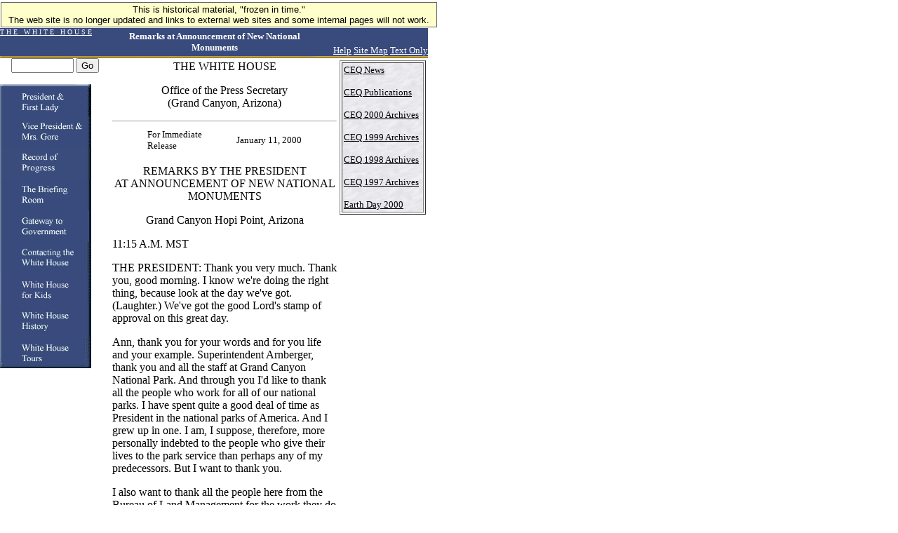

--- FILE ---
content_type: text/html; charset=UTF-8
request_url: https://clintonwhitehouse4.archives.gov/CEQ/remarks2000-1-11.html
body_size: 9935
content:
<html><head><title>Remarks at Announcement of New National Monuments</title><SCRIPT language=javascript SRC="/src/js/navbar_tables.js"></SCRIPT>

<!-- Google Tag Manager -->
<script>(function(w,d,s,l,i){w[l]=w[l]||[];w[l].push({'gtm.start':
new Date().getTime(),event:'gtm.js'});var f=d.getElementsByTagName(s)[0],
j=d.createElement(s),dl=l!='dataLayer'?'&l='+l:'';j.async=true;j.src=
'https://www.googletagmanager.com/gtm.js?id='+i+dl;f.parentNode.insertBefore(j,f);
})(window,document,'script','dataLayer','GTM-WLMC86');</script>
<!-- End Google Tag Manager -->


</head><body leftmargin="0" topmargin="0" marginwidth="0" marginheight="0" bgcolor="#FFFFFF" onLoad="MM_preloadImages('/media/navbar_pres.gif','#1');MM_preloadImages('/media/navbar_vp.gif','#2');MM_preloadImages('/media/navbar_accomp.gif','#3');MM_preloadImages('/media/navbar_gov.gif','#4');MM_preloadImages('/media/navbar_admin.gif','#5');MM_preloadImages('/media/navbar_briefing.gif','#6');MM_preloadImages('/media/navbar_kids.gif','#7');MM_preloadImages('/media/navbar_tours.gif','#8');MM_preloadImages('/media/navbar_history.gif','#9')">

<!-- Google Tag Manager (noscript) -->
<noscript><iframe alt="Google Tag Manager" src="https://www.googletagmanager.com/ns.html?id=GTM-WLMC86"
height="0" width="0" style="display:none;visibility:hidden" title="Google Tag Manager"></iframe></noscript>
<!-- End Google Tag Manager (noscript) -->

<!-- Google Tag Manager -->
<script>(function(w,d,s,l,i){w[l]=w[l]||[];w[l].push({'gtm.start':
new Date().getTime(),event:'gtm.js'});var f=d.getElementsByTagName(s)[0],
j=d.createElement(s),dl=l!='dataLayer'?'&l='+l:'';j.async=true;j.src=
'https://www.googletagmanager.com/gtm.js?id='+i+dl;f.parentNode.insertBefore(j,f);
})(window,document,'script','dataLayer','GTM-WLMC86');</script>
<!-- End Google Tag Manager -->
<style type="text/css">
#menufloat {
position:fixed;
font-family:Arial, Helvetica, sans-serif;
background-color:#FFFFCC;
font-size:.8em;
padding:2px 5px 2px 5px;
top: 2px;
margin:1px;
text-align:center;
width:610px;

/*z-index:5;*/
border:solid 1px #666666;
}
#frozen-spacer {
	margin-top:22px;
}

</style>
<!-- Google Tag Manager (noscript) -->
<noscript><iframe alt="Google Tag Manager" src="https://www.googletagmanager.com/ns.html?id=GTM-WLMC86"
height="0" width="0" style="display:none;visibility:hidden" title="Google Tag Manager"></iframe></noscript>
<!-- End Google Tag Manager (noscript) -->
<div id="menufloat">This is historical material, "frozen in time."<br />
The web site is no longer updated and links to external web sites and some internal pages will not work.</div>
<div id="frozen-spacer">&nbsp;</div><table width="610" BORDER="0" CELLPADDING="0" CELLSPACING="0">  <tr>    <td height="40" valign="top">      <table width="610" height="40" BGCOLOR="#394B7C" BORDER="0" CELLSPACING="0" CELLPADDING="0">        <tr>          <td width="25%" height="40" valign="top">	                <p align="left"><a HREF="/index.html"><font face="Times New Roman, Times, serif" color="#FFFFFF" size="1">T H E &nbsp; W H I T E &nbsp; H O U S E</font></a></p>	              </td>            <td width="50%" height="40">            <p align="center">                <font face="Times New Roman, Times, serif" size="2" color="#FFFFFF">                <b>Remarks at Announcement of New National Monuments</b>              </font>              </p>            </td>          <td width="25%" height="40" valign="bottom">            <p align="right">                              <a HREF="/WH/html/helpdsk.html"><font face="Times New Roman, Times, serif" size="2" color="#FFFFFF">Help</a>                              <a HREF="/site_map.html"><font face="Times New Roman, Times, serif" size="2" color="#FFFFFF">Site Map</a>                              <a HREF="/textonly/CEQ/remarks2000-1-11.html"><font face="Times New Roman, Times, serif" size="2" color="#FFFFFF">Text Only</a>            </p>          </td>        </tr>      </table>    </td>  </tr></table><table width="610" height="3" BORDER="0" CELLPADDING="0" CELLSPACING="0">  <tr>    <td>      <img src="/media/goldbar.jpg" width="610" height="3" align="top" border="0">    </td>  </tr></table><table width="610" height="505" border="0" CELLPADDING="0" CELLSPACING="0">  <tr> <!-- Put valign="top" in td tag below to bring text boxes up higher -->     <td width="134" height="400" rowspan="3" valign="top">       <CENTER><form method="post" action="/search?NS-search-page=results&NS-tocstart-pat=/whws-table/HTML-tocstart.pat&NS-tocend-pat=/whws-table/HTML-tocend.pat&NS-tocrec-pat=/whws-table/HTML-tocrec.pat">		<input type="hidden" name="NS-search-type" value=NS-boolean-query>		<input type="hidden" name="NS-max-records" value="20">		<input type="hidden" name="NS-collection" value="Entire Web Site">        <font size="1"><font face="Times New Roman, Times, serif">           <input type="text" name="NS-query" size="9"></font>	   <font size="1"><font face="Times New Roman, Times, serif">          <input type="submit" name="Submit" value="Go">          </font></font>      </form></CENTER>              <a HREF="/WH/EOP/html/principals.html" onMouseOut="MM_swapImgRestore()" onMouseOver="MM_swapImage('document.m1','document.m1','/media/goldnavbar_pres.gif','#1')"><img align=top name="m1" border="0" src="/media/navbar_pres.gif" width="130" height="45"></a>              <a HREF="/WH/EOP/OVP/index.html" onMouseOut="MM_swapImgRestore()" onMouseOver="MM_swapImage('document.m2','document.m2','/media/goldnavbar_vp.gif','#2')"><img align=top name="m2" border="0" src="/media/navbar_vp.gif" width="130" height="45"></a>              <a HREF="/WH/Accomplishments/index.html" onMouseOut="MM_swapImgRestore()" onMouseOver="MM_swapImage('document.m3','document.m3','/media/goldnavbar_accomp.gif','#3')"><img align=top name="m3" border="0" src="/media/navbar_accomp.gif" width="130" height="45"></a>              <a HREF="/WH/html/briefroom.html" onMouseOut="MM_swapImgRestore()" onMouseOver="MM_swapImage('document.m4','document.m4','/media/goldnavbar_briefing.gif','#4')"><img align=top name="m4" border="0" src="/media/navbar_briefing.gif" width="130" height="45"></a>              <a HREF="/WH/html/handbook.html" onMouseOut="MM_swapImgRestore()" onMouseOver="MM_swapImage('document.m5','document.m5','/media/goldnavbar_gov.gif','#5')"><img align=top name="m5" border="0" src="/media/navbar_gov.gif" width="130" height="45"></a>              <a HREF="/WH/EOP/html/contact_the_whitehouse.html" onMouseOut="MM_swapImgRestore()" onMouseOver="MM_swapImage('document.m6','document.m6','/media/goldnavbar_admin.gif','#6')"><img align=top name="m6" border="0" src="/media/navbar_admin.gif" width="130" height="45"></a>              <a HREF="/WH/kids/html/home.html" onMouseOut="MM_swapImgRestore()" onMouseOver="MM_swapImage('document.m7','document.m7','/media/goldnavbar_kids.gif','#7')"><img align=top name="m7" border="0" src="/media/navbar_kids.gif" width="130" height="45"></a>              <a HREF="/WH/glimpse/top.html" onMouseOut="MM_swapImgRestore()" onMouseOver="MM_swapImage('document.m8','document.m8','/media/goldnavbar_history.gif','#8')"><img align=top name="m8" border="0" src="/media/navbar_history.gif" width="130" height="45"></a>              <a HREF="/WH/Tours/visitors_center.html" onMouseOut="MM_swapImgRestore()" onMouseOver="MM_swapImage('document.m9','document.m9','/media/goldnavbar_tours.gif','#9')"><img align=top name="m9" border="0" src="/media/navbar_tours.gif" width="130" height="45"></a>            </td>    <td width="354" height="314" rowspan="14" valign="top" align="left"><!-- Begin Content Section -->
<TABLE border=0>
  <TBODY>
  <TR>
    <TD>
      <CENTER>THE WHITE HOUSE 
      <P>Office of the Press Secretary<BR>(Grand Canyon, Arizona) <B>
      <HR SIZE=1 SHADE="NOSHADE">

      <TABLE>
        <TBODY>
        <TR>
          <TD align=left width=50%><FONT face=Arial size=2><FONT 
            face="Times New Roman, Times, serif">For Immediate Release 
            </FONT></FONT></TD>
          <TD align=right width=50%><FONT size=2>January 11, 2000 
        </FONT></TD></TR></TBODY></TABLE></B>
      <P>REMARKS BY THE PRESIDENT<BR>AT ANNOUNCEMENT OF NEW NATIONAL 
      MONUMENTS</P>
      <P>Grand Canyon Hopi Point, Arizona<BR></P>
      <P align=left>11:15 A.M. MST</P>
      <P align=left>THE PRESIDENT: Thank you very much. Thank you, good morning. 
      I know we're doing the right thing, because look at the day we've got. 
      (Laughter.) We've got the good Lord's stamp of approval on this great day. 
      </P>
      <P align=left>Ann, thank you for your words and for you life and your 
      example. Superintendent Arnberger, thank you and all the staff at Grand 
      Canyon National Park. And through you I'd like to thank all the people who 
      work for all of our national parks. I have spent quite a good deal of time 
      as President in the national parks of America. And I grew up in one. I am, 
      I suppose, therefore, more personally indebted to the people who give 
      their lives to the park service than perhaps any of my predecessors. But I 
      want to thank you.</P>
      <P align=left>I also want to thank all the people here from the Bureau of 
      Land Management for the work they do and for the remarkable partnership 
      that will be launched here. We have worked very hard these last seven 
      years to try to get these two agencies to work together, to support each 
      other, to believe in each other and to have common objectives. And I think 
      we've made a lot of progress. So I want to thank the BLM people who are 
      here, as well. Give them all a hand, thank you. (Applause.) </P>
      <P align=left>I want to thank the environmental groups who are here. I 
      want to welcome the children who are here. We have children from Grand 
      Canyon Middle School and St. Mary's Middle School and we welcome them. 
      They are a lot about what today is all about. I want to thank Congressman 
      Ed Pastor, of Arizona; Congressman Sam Farr, from California, for joining 
      me; and former Congresswoman Karen English, from Arizona, for being here. 
      Thank you. And I want to thank all the people from the White House who 
      supported me in this decision -- my Chief of Staff, John Podesta, who is 
      here; and the head of our Council of Environmental Quality, George 
      Frampton.</P>
      <P align=left>I want to thank someone I want to acknowledge particularly 
      who worked with Secretary Babbitt on this, his counselor, Molly McUsik, 
      who played a big role in what we celebrate today -- she's not here because 
      she's celebrating an even bigger production: yesterday she gave birth to 
      her son, Benjamin, so she couldn't be here, but I want to acknowledge her 
      and her service. (Applause.) </P>
      <P align=left>And, finally, I want to say this is, as you can see, a 
      special day for Bruce Babbitt; not only because he has been a devoted 
      champion of the Antiquities Act and of protecting land, but also because 
      he is former Governor of Arizona. And when we served together as governors 
      we made it a habit, Hillary and I did, at least once a year at these 
      governors' meetings to have dinner with Bruce and Hattie Babbitt. And he 
      was giving me the speech that he gave here today 15 or 20 years ago. 
      (Laughter.) I've heard Bruce's speech a lot now, but it gets better every 
      time he gives it. (Laughter.) </P>
      <P align=left>Our country has been blessed by some outstanding Secretaries 
      of the Interior -- Gifford Pinchot, Harold Ickes. But I'll make a 
      prediction: I believe when our time here is done and a fair analysis of 
      the record is made, there will be no Secretary of the Interior in the 
      history of the United States who has done as much to preserve our natural 
      heritage as Bruce Babbitt, and I thank him for that. (Applause.) </P>
      <P align=left>Secretary Babbitt talked about Theodore Roosevelt's role. 
      You might be interested to know that it was exactly 92 years ago today, on 
      January 11, 1908, that he designated the Grand Canyon as one of our 
      nation's first national monuments. Now, the first light falls on the 21st 
      century and this breathtaking landscape he helped to protect. None of you 
      who can see what is behind me can doubt the wisdom of that decision. And 
      so it is altogether fitting that on this day and in this place we continue 
      that great journey.</P>
      <P align=left>This morning, on the North Rim of the Grand Canyon, I 
      designated three new national monuments and the expansion of a fourth, to 
      make sure more of the land that belongs to the American people will always 
      be enjoyed by them. What a remarkable place this Canyon is. It is in so 
      many ways the symbol of our great natural expanse, our beauty and our 
      spirit. <BR><BR>Thirty years ago for the first time I watched the sun set 
      over the Grand Canyon for over two hours. This morning I got up and for 
      about an hour I watched the sun rise over the Canyon for the first time. 
      In both cases, watching the interplay of the changing light against the 
      different layers and colors of the Canyon left me with a lifetime memory I 
      will always cherish. Millions and millions of Americans share those 
      memories, and a love of our natural treasure.</P>
      <P align=left>In fact, I believe maybe if there's one thing that unites 
      our fractious, argumentative country across generations and parties and 
      across time, it is the love we have for our land. We know, as President 
      Roosevelt said, we cannot improve upon this landscape. So the only thing 
      we can add to it is our protection. President Roosevelt challenged us to 
      live up to that ideal, to see beyond today or next month or next year. He 
      said, the one characteristic more essential than any other is foresight; 
      it should be the growing nation with a future which takes the long look 
      ahead. </P>
      <P align=left>I am very grateful for the opportunities that Vice President 
      Gore and I have had to build on President Roosevelt's legacy, to take that 
      long look ahead, to chart a new conservation vision for a new century. 
      From our inner cities to our pristine wild lands, we have worked hard to 
      ensure that every American has a clean and healthy environment. We've rid 
      hundreds of neighborhoods of toxic waste dumps; taken the most dramatic 
      steps in a generation to clean the air we breathe, to control emissions 
      that endanger the health of our children and the stability of our climate. 
      We have made record investments in science and technology to protect 
      future generations from the threat of global warming. We've worked to 
      protect and restore our most glorious natural resources, from the Florida 
      Everglades to California's redwoods and Mojave Desert to Escalante to 
      Yellowstone.</P>
      <P align=left>And we have, I hope, finally put to rest the false choice 
      between the economy and the environment, for we have the strongest economy 
      perhaps in our history, with a cleaner environment -- cleaner air, cleaner 
      water, more land set aside, safer food. I hope finally we have broken the 
      hold of an old and now wrong idea the ta nation can only grow rich and 
      stay rich if it continues to despoil its environment and burn up the 
      atmosphere. With new conservation technologies and alternative energy 
      sources, that is simply no longer true. It has not been true for quite 
      some years now, but it is only know coming to be recognized. And I can 
      tell you that in the next few years, no one will be able to deny the fact 
      that we will actually have more stable, more widespread, more long-term 
      economic growth if we improve the environment. </P>
      <P align=left>We are on the verge -- the Detroit Auto Show this year is 
      going to showcase cars that get 70 and 80 miles a gallon, with fuel 
      injection and dual fuel sources. Before you know it, we will crack the 
      chemical barriers to truly efficient production of bio-mass fuels, which 
      will enable us to produce eight or nine gallons of bio-mass fuels with 
      only one gallon of oil. That will be the equivalent of getting cars that 
      use -- get 160 miles to a gallon of gasoline. And this is just the 
      beginning. </P>
      <P align=left>We built a low income working family housing project in the 
      Inland Empire out in California, in cooperation with the National Home 
      Builders, with glass in the windows that lets in four or five times as 
      much light and keeps out four or five times as much heat and cold. And we 
      promised the people on modest incomes that if they moved into these homes 
      their energy bills would be, on average, 40 percent lower than they would 
      have been in a home of comparable size. I can tell you that after two 
      years, they're averaging 65 percent below that. So, therefore, their usage 
      is much lower. We are just beginning.</P>
      <P align=left>So I ask all of you not only to celebrate this happy day, 
      but to see it in the larger context of our common responsibility and our 
      opportunity to preserve this planet. (Applause.) </P>
      <P align=left>Now, to the matter at hand. We began this unforgettable 
      morning on the edge of this magnificent park. The deep canyons, rugged 
      mountains and isolated buttes of the North Rim of the Grand Canyon tell a 
      story written over the course of billions of years, illustrated in 
      colorful vistas and spectacular detail. It is a lonely landscape, a vast 
      and vital area of open space which, as Secretary Babbitt said, includes a 
      critical watershed for the Colorado River and the Grand Canyon.</P>
      <P align=left>Today we protect more than a million acres of this land. 
      That is an area larger than Yosemite Park -- for America's families we 
      designated as the Grand Canyon-Parashant National Monument. (Applause.) 
      This effectively doubles the size of protected land around the Grand 
      Canyon. Second, we act to promote some of the most significant late, 
      prehistoric sites in the American southwest. </P>
      <P align=left>In the shadow of Phoenix there lies a rough landscape of 
      mesas and deep canyons rich in archaeological treasures; distinctive art 
      etched into boulders and cliff faces; and stone masonry pueblos, once 
      inhabited by several thousand people centuries ago. As the suburbs of 
      Phoenix creep ever closer to this space, we act to protect history and 
      heritage. For America's families, we designate this land the Agua Fria 
      National Monument. (Applause.) </P>
      <P align=left>Third, we are protecting thousands of small islands, rock 
      outcroppings and exposed reefs along California's splendid coastline. 
      These are natural wonders and they're also the habitat and nesting ground 
      for sea mammals and hundreds of thousands of sea birds, forced from the 
      shore because of development. Today, we act to protect all the coastal 
      islands, reefs and rocks off California now owned by the federal 
      government, designating them the California Coastal National Monument. 
      Help Congressman Farr there clap. (Applause.) </P>
      <P align=left>Fourth, and finally, we will expand California's Pinnacles 
      National Monument, created by President Roosevelt in 1908. Pinnacle is 
      about two hours from Silicon Valley, but it's a world away. It includes 
      soaring spires from the ancient volcano. It's mountain caves, desert and 
      wilderness are home to abundant wildlife and a haven for campers, climbers 
      and hikers. For one and all, Pinnacles is a sanctuary from sprawl. And for 
      one and all, we act to keep it that way. (Applause.) </P>
      <P align=left>Now, let me say again, all these areas are now owned by the 
      federal government. Secretary Babbitt's recommendation that they be 
      protected came as a result of careful analysis and close consultation with 
      local citizens, state and local officials, members of Congress. 
      <BR><BR>Clearly, these lands represent many things to many people. In 
      managing the new monuments, we will continue to work closely with the 
      local communities to ensure that their views are heard and their interests 
      are respected. This is not about locking lands up; it is about freeing 
      them up, from the pressures of development and the threat of sprawl, for 
      all Americans for all time. (Applause.)<BR><BR>I have said many times that 
      the new century finds America with an unprecedented opportunity and, 
      therefore, an unprecedented responsibility for the future -- an 
      opportunity and a responsibility rooted in the fact that never before in 
      my lifetime, anyway, has our country enjoyed at one time so much economic 
      prosperity, social progress, with the absence of internal crisis or 
      external threat to our existence. Can you imagine the sacrifices laid down 
      by our ancestors, generation after generation after generation, in the 
      fond hope that one day our country would be in the shape we are now 
      in?<BR><BR>Now, when we're in this sort of position, we have a heavier 
      responsibility even than our forebears did a century ago to take that long 
      look ahead. To ask ourselves what the next century holds, what are the big 
      challenges, what are the big opportunities, to dream of the future we want 
      for our children, and then to move aggressively to build that 
      future.<BR><BR>So I say again, there are these big challenges in the long 
      look ahead -- the aging of America; we'll double the number of people over 
      65 in the next 30 years -- I hope to be one of them. The children of 
      America, the largest and most diverse group ever -- they all have to have 
      a world-class education, whether they live in remote areas in Arizona or 
      the poorest inner-city neighborhoods across America. The families of 
      America -- most of them are working; they need more help to balance work 
      and parenting, and they all need access to affordable health care and 
      child care. (Applause.)<BR><BR>The poor of America -- it is well to 
      remember that there are people in places that have been left behind by 
      this recovery. We have a strategy of economic empowerment that should be 
      brought to every person willing to work. If we don't do it now, when will 
      we ever get around to doing it.<BR><BR>The world we live in is ever more 
      interdependent, not just on the environmental front, but in many other 
      ways. We have to build a more cooperative world. America is in a unique 
      position now, with our economy, our military strength, our political 
      influence -- it won't last forever, and it's almost impossible for us to 
      avoid having people resent us. But we have done our best to be responsible 
      partners for peace and prosperity, and for bridging the racial, religious, 
      and ethnic gaps that tear apart so much of the world. It is time for us to 
      work with others, against the dangers of weapons of mass destruction and 
      terrorism, and the other threats, and to build a better world together -- 
      and to build one America here at home across the lines that have divided 
      us too deeply for too long.<BR><BR>But a big part of all of this, in my 
      opinion, the long look ahead, is making an absolute, firm commitment that 
      going forward here at home in America, and with friends and partners 
      throughout the world, we will build a 21st century economy that is in 
      harmony with the environment; that we will continue to improve and 
      protect, even as we grow. And we have to keep working until we convince 
      people all over the world, in countries that long for the level of 
      prosperity we take for granted, that they do not have to grow rich the way 
      countries did in the 19th and the 20th century; that the fastest way to 
      grow the economy today is the most environmentally responsible way. We owe 
      that to the future. (Applause.)<BR><BR>Taking the long look ahead, as 
      manifest in the protections we give today to the land around the Grand 
      Canyon and in these other monuments is fundamentally an act of humanity 
      --and I might add also, an act of humility. <BR><BR>I think it's 
      interesting that -- I'll close with this -- I had two rather interesting 
      experiences today only proliferally related to what we're doing. One is, 
      the press asked me whether I saw this as a legacy item, as if that was the 
      reason for doing it. I said, well, I've been working on this stuff for 
      seven years, now. And I grew up in a national park; I believe in what I'm 
      doing today. <BR><BR>But I'll say again, this is an act of humility for 
      all of us. When we were flying today over to the North Rim, when we got 
      further west along the Canyon, Bruce looked at me and he said, see, 
      there's some dormant volcanoes, and you can see the residue of the ash. 
      And I said, when did that volcano erupt? He said, oh, not very long ago, 
      10,000 or 20,000 years. And if you look out here you see, 10,000 or 20,000 
      years from now, if the good Lord lets us all survive as a human race, no 
      one will remember who set aside this land on this day. But the children 
      will still enjoy it. (Applause.)<BR><BR>So I say to all of you, I hope you 
      will go forth from this place today with a renewed dedication to the long 
      look ahead; with a renewed sense of pride and gratitude; with a sense that 
      we have reaffirmed our humanity as well as our devotion to our natural 
      home; and a sense of humility that we are grateful, we are fortunate, and 
      we are obligated to take the long look ahead.<BR><BR>Thank you and God 
      bless you. (Applause.) </P>
      <P align=left>END 11:35 A.M. </P>
 <!-- Begin Footer Section - leaving static for now --><P>      <hr width="250" align="center"><p align="center"><a HREF="/WH/EOP/html/principals.html"><font face="Times New Roman, Times, serif" size="1" color="#000000">President and First Lady</font></a>&nbsp;|&nbsp;<a HREF="/WH/EOP/OVP/index.html"><font face="Times New Roman, Times, serif" size="1" color="#000000">Vice President and Mrs. Gore</font></a><br><a HREF="/WH/Accomplishments/index.html"><font face="Times New Roman, Times, serif" size="1" color="#000000">Record of Progress</font></a>&nbsp;|&nbsp;<a HREF="/WH/html/briefroom.html"><font face="Times New Roman, Times, serif" size="1" color="#000000">The Briefing Room</font></a><br><a HREF="/WH/html/handbook.html"><font face="Times New Roman, Times, serif" size="1" color="#000000">Gateway to Government</font></a>&nbsp;|&nbsp;<a HREF="/WH/EOP/html/contact_the_whitehouse.html"><font face="Times New Roman, Times, serif" size="1" color="#000000">Contacting the White House</font></a><br><a HREF="/WH/kids/html/home.html"><font face="Times New Roman, Times, serif" size="1" color="#000000">White House for Kids</font></a>&nbsp;|&nbsp;<a HREF="/WH/glimpse/top.html"><font face="Times New Roman, Times, serif" size="1" color="#000000">White House History</font></a><br><a HREF="/WH/Tours/visitors_center.html"><font face="Times New Roman, Times, serif" size="1" color="#000000">White House Tours</font></a>&nbsp;|&nbsp;<a HREF="/WH/html/helpdsk.html"><font face="Times New Roman, Times, serif" size="1" color="#000000">Help</font></a>&nbsp;|&nbsp;<a HREF="/textonly/CEQ/remarks2000-1-11.html"><font face="Times New Roman, Times, serif" size="1" color="#000000">Text Only</font></a></p><p align="center"><a HREF="/WH/html/privacy.html"><font face="Times New Roman, Times, serif" size="2" color="#000000">Privacy Statement</font></a></p><!--End Footer Division--><!-- End Content Section -->    </td>    <td width="123" height="130" rowspan="14" valign="top">       <table width="123" height="27" border="1" cellpadding="2">        <tr valign="top">           <td width="123" background="/media/chalk.jpg" height="27">             		      	      <p><a HREF="/CEQ/news_bottom.html"><font face="Times New Roman, Times, serif" size="2" color="#000000">CEQ News</font></a></p>		            		      	      <p><a HREF="/CEQ/publications.html"><font face="Times New Roman, Times, serif" size="2" color="#000000">CEQ Publications</font></a></p>		            		      	      <p><a HREF="/CEQ/archives2000.html"><font face="Times New Roman, Times, serif" size="2" color="#000000">CEQ 2000 Archives</font></a></p>		            		      	      <p><a HREF="/CEQ/archives1999.html"><font face="Times New Roman, Times, serif" size="2" color="#000000">CEQ 1999 Archives</font></a></p>		            		      	      <p><a HREF="/CEQ/archives1998.html"><font face="Times New Roman, Times, serif" size="2" color="#000000">CEQ 1998 Archives</font></a></p>		            		      	      <p><a HREF="/CEQ/archives1997.html"><font face="Times New Roman, Times, serif" size="2" color="#000000">CEQ 1997 Archives</font></a></p>		            		      	      <p><a HREF="/CEQ/earthday/index.html"><font face="Times New Roman, Times, serif" size="2" color="#000000">Earth Day 2000</font></a></p>		                                              </td>        </tr>      </table>    </td>  </tr> </table></body></html>
